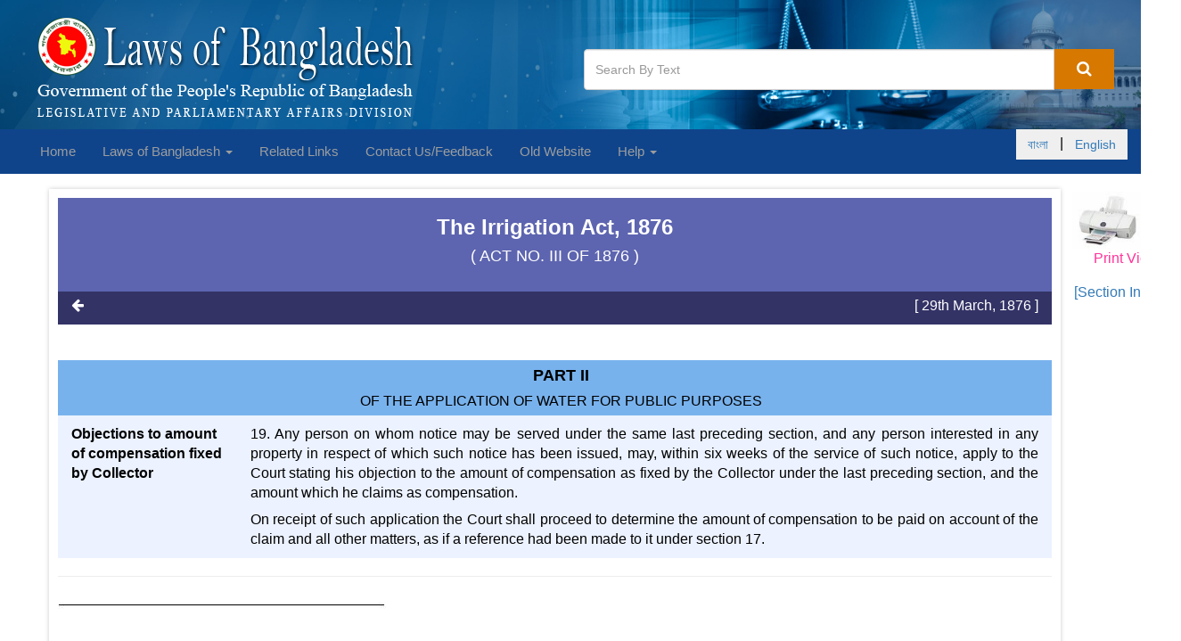

--- FILE ---
content_type: text/html;charset=UTF-16
request_url: http://bdlaws.minlaw.gov.bd/act-35/section-753.html
body_size: 7187
content:









<!DOCTYPE html>
<html lang="en">
    <head>
        







<!-- Required meta tags -->
<meta charset="utf-8">
<meta name="viewport" content="width=device-width, initial-scale=1, shrink-to-fit=no">
<title>The Irrigation Act, 1876  | 

19. 		Objections to amount of compensation fixed by Collector</title>


<meta name="Description" content="19. Objections to amount of compensation fixed by Collector | ♣An Act to provide for irrigation in Bangladesh. WHEREAS it is necessary to make provision for the construction, maintenance and regulation of canals, for the supply of water therefrom, and for the levy of rates for water so supplied, in Bangladesh; It is hereby enacted:-"/>
<meta name="Keywords" content="The, Irrigation, Act,, 1876,  , 

19.,		Objections,to,amount,of,compensation,fixed,by,Collector"/>
<!--for caching start-->
<meta http-equiv="Cache-control" content="public">           
<meta http-equiv="Pragma" content="public" />
<meta http-equiv="Expires" content="3600" /><!--30days (60sec * 60min * 24hours * 30days)-->
<!--for caching start-->
<link rel="icon" href="/resources/website/favicon.ico"/>

        






<link  href="/resources/website/bower_components/bootstrap/dist/css/bootstrap.min.css" rel="stylesheet"/>
<!-- Font Awesome Css -->
<link href="/resources/website/bower_components/font-awesome/css/font-awesome.min.css" rel="stylesheet"/>
<!-- Custom styles for this template -->
<link rel="stylesheet" type="text/css" href="/resources/website/assets/css/style.css"/>
<link rel="stylesheet" type="text/css" href="/resources/website/assets/css/easing.min.css"/>
<link rel="stylesheet" type="text/css" href="/resources/website/assets/css/scrollToTop.min.css"/>
<link rel="stylesheet" type="text/css" href="/resources/website/assets/css/jquery.incremental-counter.css"/>


<link rel="stylesheet" type="text/css" href="http://code.jquery.com/ui/1.12.1/themes/smoothness/jquery-ui.css"/>
<link rel="stylesheet" type="text/css" href="/resources/website/assets/css/tooltipster.bundle.min.css"/>
        
    </head>
    <body>
        










<style>
    .navbar-left ul
    {
      padding-left: 0px;
    }
</style>
<header class="no-print">
    <div class="container-fluid">
        <div class="col-xs-12 col-sm-12 col-md-6 col-lg-6">
            <a href="/"><img class="img-responsive logo"
                                           src="/resources/website/assets/img/laws-of-bangladesh-logo-2.png"
                                           alt="bangladesh -logo"></a>


        </div>
        <div class="col-xs-12 col-sm-12 col-md-6 col-lg-6">
            
                <div class="search-box">
                    <form cssClass="form-inline" action="/search.html">
                        <div class="input-group">
                            
                            <input id="search-click" name="q"
                                   value="" class="form-control"
                                   placeholder="Search By Text"/>
                            <span class="input-group-btn">
                        <button class="btn-u btn-u-lg" onclick="highlightSearch()" type="submit"><i
                                class="fa fa-search"></i></button>
                    </span>
                        </div>
                    </form>
                </div>
            

        </div>
    </div>
</header>
<!-- /header -->
<nav class="navbar navbar-inverse no-print">
    <div class="container-fluid">
        <!-- Brand and toggle get grouped for better mobile display -->
        <div class="navbar-header">
            <button type="button" class="navbar-toggle collapsed" data-toggle="collapse"
                    data-target="#bs-example-navbar-collapse-1" aria-expanded="false">
                <span class="sr-only">Toggle navigation</span>
                <span class="icon-bar"></span>
                <span class="icon-bar"></span>
                <span class="icon-bar"></span>
            </button>
        </div>
        <!-- Collect the nav links, forms, and other content for toggling -->
        <div class="collapse navbar-collapse" id="bs-example-navbar-collapse-1">
            <ul class="nav navbar-nav navbar-left">
                <li><a href="/">Home </a></li>

                <li class="dropdown">
                    <a href="#" class="dropdown-toggle" data-toggle="dropdown" role="button" aria-haspopup="true"
                       aria-expanded="false">Laws of Bangladesh
                        <span class="caret"></span></a>
                    <ul class="dropdown-menu">
                        <li><a href="/laws-of-bangladesh-chronological-index.html">Chronological Index </a></li>
                        <li><a href="/laws-of-bangladesh-alphabetical-index.html">Alphabetical Index </a></li>
                        <li><a href="/search.html">Law Search </a>
                        </li>
                    </ul>
                </li>

                





         
              
                <li><a href="/related-links.html">Related Links</a>
                </li>

               

                

                <li><a href="/contact-us.html">Contact Us/Feedback </a></li>



                <li><a target="_blank"  href="http://old.bdlaws.minlaw.gov.bd/">Old Website</a></li>
                

                <li class="dropdown">
                    <a href="#" class="dropdown-toggle" data-toggle="dropdown" role="button" aria-haspopup="true"
                       aria-expanded="false">Help <span class="caret"></span></a>
                    <ul class="dropdown-menu">
                        
                        <li><a href="/how-to-search.html">How to Search</a></li>
                        <li><a href="/how-to-print.html">How to Print</a></li>
                        <li><a href="/glossary.html">Glossary</a></li>
                        <li><a href="/roman-number.html">Roman Number</a></li>
                        <li><a href="/feedback-suggestion.html">Contact Us/Feedback</a></li>
                    </ul>
                </li>

            </ul>
            <ul class="nav navbar-nav navbar-right">
               
                   <button><li class="btn btn-outline-info" ><a href="?lang=bn">বাংলা </a></li>|<li class="btn btn-outline-info"><a href="?lang=en">English </a></li></button>

                  
            </ul>
        </div><!-- /.navbar-collapse -->
    </div><!-- /.container-fluid -->
</nav>




        <!-- Main Body Container -->
        <div class="container">
            <div class="row">
                <!-- Left Sidebar -->
                
                <!-- End Left sidebar -->
                <!--body Containd -->
                














<style>
    .print-only{
        display: none;
        visibility: hidden;
    }

    @media print {
        .no-print {
            display: none;
        }

        .print-only{
            display: none;
            visibility: hidden;
        }
    }
</style>
<a target="_blank" href="/act-print-35/section-print-753.html" class="pull-right no-print" style="width: 72px;height: 80px;margin-right: -50px;
margin-bottom: 7px;"><button style="color: inherit;">
    <img src="/resources/website/assets/img/printer.jpg" style="width: 80px"/></button>

        
        
    
        <p class="pull-right"  style="margin-right: -40px;
margin-bottom: 7px;color:#FF3399">Print View</p>
    
    
</a>
<span class="clearfix"></span>
<div class="space-print-secindex"></div>
<a href="/act-35.html" class="pull-right no-print" style="">
    
        
        
            <p class="pull-right"  style="margin-right: -100px;
margin-bottom: 7px;margin-top:15px;">[Section Index]</p>
        

    
</a>


<div class="col-md-11 boxed-layout masterContent " style="padding: 10px;width: 97%;margin-top: -90px;" id="page-content">
    <section class="bg-act-section padding-bottom-20">
        <div class="row">
            <div class="col-xs-12 col-sm-12 col-md-12 col-lg-12">
                <div class="text-center">
                    <h3>

                        The Irrigation Act, 1876 

                        
                        
                    </h3>

                    
                        
                        
                        
                        
                        
                        
                        
                        
                        
                        
                        
                        
                        
                            <h4 style="color: #fff;"> (
                                
                                    
                                    
                                        
                                            
                                            ACT
                                        
                                        NO. III OF 1876
                                    
                                

                                )
                            </h4>
                        
                    
                </div>
            </div>
        </div>
    </section>
    <section class="bt-act-section-search ">
        <div class="row">
            <div class="col-xs-12 col-sm-bottom12 col-md-12 col-lg-12">
                <p class="pull-left no-print">
                    <a href="#" onclick="window.history.back();return false;"><i class="fa fa-arrow-left" title="Back"
                                                                                 aria-hidden="true"></i></a></p>
                <p class="pull-right print-center publish-date">
                    [ 29th March, 1876  ]
                </p>
            </div>
        </div>
    </section>
    
    
    
    
    <section
            class="padding-bottom-20  ">
        <div class="row margin-top-20 preamble-content">
            
                
            
                

    </section>
    <section class="padding-bottom-20 bg-striped ">
        <div class="row lineremoves ">
            
                <div class="act-part-group head">
                    
                        <p class="act-part-no">
                            
                            
                                
                            
                            <a href="/act-35/part-22.html">
                                Part II

                            </a>
                            
                            
                        </p>
                    
                    
                        <p class="act-part-name">
                            

                            <a href="/act-35/part-22.html">
                                OF THE APPLICATION OF WATER FOR PUBLIC PURPOSES

                            </a>
                            
                            
                        </p>
                    
                </div>
            
            
            
                
                
            

            <div class="col-sm-3 txt-head" style="width: 18%;float: left;">
                
                    
                    
                    

                    
                        
                        
                        
                        
                        
                         		Objections to amount of compensation fixed by Collector

                        
                        
                    
                    
                    
                    
                
            </div>
            <div class="col-sm-9 txt-details" id="sec-dec" style="text-align: justify;width: 82%; float:right">

                
                	19. Any person on whom notice may be served under the same last preceding section, and any person interested in any property in respect of which such notice has been issued, may, within six weeks of the service of such notice, apply to the Court stating his objection to the amount of compensation as fixed by the Collector under the last preceding section, and the amount which he claims as compensation.<div class="clbr">&nbsp;</div><div class="na">&nbsp;</div><div class="clbr">&nbsp;</div><div class="na">&nbsp;</div>	On receipt of such application the Court shall proceed to determine the amount of compensation to be paid on account of the claim and all other matters, as if a reference had been made to it under section 17.

                
                


                
                

                
                
            </div>
        </div>
        
            
        
        

        <hr/>
        <div>
            <img src="/resources/website/assets/img/line2.jpg">
        </div>
        <div class="footnoteListAll">
            <ul class="list-unstyled">
                

            </ul>
        </div>
    </section>
    
    <section class="copy-right text-center">
        <div><img src="/resources/website/assets/img/line.jpg" width="100" height="18"></div>
        <div style="color:#CC9966; font-size: 14px;font-style: normal;">Copyright <span style="color: black">©</span> 2019, Legislative and Parliamentary Affairs Division </div>
        <div style="color:#CC9966; font-size: 14px;font-style: normal;">Ministry of Law, Justice and Parliamentary Affairs</div>
    </section>
</div>
</div>





                <!--/. End Body -->
                <!-- Right Sidebar -->
                
                <!-- /.End Right Sidebar -->
            </div>
        </div><!--/.End Main Body Container -->
        






<script src="/resources/website/bower_components/jquery/dist/jquery.min.js"></script>
<script src="/resources/website/bower_components/bootstrap/dist/js/bootstrap.min.js"></script>
<script src="/resources/website/assets/js/textHighlight.js"></script>
<script src="/resources/website/assets/js/jquery-scrollToTop.min.js"></script>

<script src='https://www.google.com/recaptcha/api.js'></script>
<script>
    function onSubmit(token) {
        document.getElementById("recaptchaForm").submit();
    }
</script>

<script>

        $(document).ready(function() {
            $('.test-tooltip').tooltip();
            // find tags and remove
            // remove empty p tag
            $('p').each(function () {
                var $this = $(this);
                if ($this.html().replace(/\s|&nbsp;/g, '').length == 0)
                    $this.remove();
            });


            $(document).on('click','.advancedSearch',function (event) {
                console.log(event);
                $('.advancedSearchForm').toggle("slow");
            })

            $('[data-toggle="tooltip"]').tooltip();
            String.prototype.bn_number = function(){
                var b = String (this);
                var c = b.replace(/0/g,'০')
                        .replace(/1/g,'১')
                        .replace(/2/g,'২')
                        .replace(/3/g,'৩')
                        .replace(/4/g,'৪')
                        .replace(/5/g,'৫')
                        .replace(/6/g,'৬')
                        .replace(/7/g,'৭')
                        .replace(/8/g,'৮')
                        .replace(/9/g,'৯');
                //console.log(c);
                return c;
            }



            String.prototype.en_number = function(){
                var b = String (this);
                var c = b.replace(/০/g,'0')
                        .replace(/১/g,'1')
                        .replace(/২/g,'2')
                        .replace(/৩/g,'3')
                        .replace(/৪/g,'4')
                        .replace(/৫/g,'5')
                        .replace(/৬/g,'6')
                        .replace(/৭/g,'7')
                        .replace(/৮/g,'8')
                        .replace(/৯/g,'9');
                //console.log(c);
                return c;
            }

            $(document).on("keyup","[data-td-index]",function () {

                var table = $(".table-search");
                var filter = [];

                $(this).parents("form").find("[data-td-index]").each(function (index){
                    if ($(this).val().trim()!="" && $(this).val()!=null){
                        filter.push(
                                {
                                    "bn": $(this).val().trim().toUpperCase().bn_number(),
                                    "en": $(this).val().trim().toUpperCase().en_number(),
                                    "td": $(this).data("td-index")
                                }
                        )
                     }
                })


                var trs = table.find("tbody tr");

                $.each(trs, function (index, tr) {
                    var rowShow = true;
                    $.each(filter, function (ind, val){
                        console.log(val);
                        var td = $(tr).find("td").get(val["td"]);
                        var text = $(td).text();

                        if (text.toUpperCase().indexOf(val["en"]) > -1
                        || text.toUpperCase().indexOf(val["bn"]) > -1){
                            rowShow = rowShow && true;
                        }else{
                            rowShow = false;
                        }
                    })
                    if (rowShow==true){
                        $(tr).show();
                    }else{
                        $(tr).hide();
                    }
                } )

            })

            $(document).on("keyup","[data-search]",function () {


                var searchContent = $(this).data("search");

                var filter1 = $(this).val().trim().toUpperCase().bn_number();
                var filter2 = $(this).val().trim().toUpperCase().en_number();


                var rows = $(document).find(searchContent);


                // Loop through all table rows, and hide those who don't match the search query
                for (i = 0; i < rows.length; i++) {

                    var row = rows[i];
                    if (row) {
                        if ($(row).text().toUpperCase().indexOf(filter1) > -1
                                ||$(row).text().toUpperCase().indexOf(filter2) > -1
                        ) {
                            $(row).show();
                        } else {
                            $(row).hide();
                        }
                    }
                }
            })

            $(document).find(".removableRowTable").each(function (index) {
                console.log($(this).find("tbody tr").length);
                $(this).find("tbody").each(function () {
                    if ($(this).find("tr").length<=1){
                        $(this).remove();
                    }
                })
            })


            $(document).on("reset","form",function () {

                var table = $(".table-search");
                var tr = table.find("tbody tr");
                // Loop through all table rows, and hide those who don't match the search query
                for (i = 0; i < tr.length; i++) {

                    tr[i].style.display = "";

                }
            })

        });

        $(document).ready(function($) {
            $('body').scrollToTop({
                distance: 200,
                speed: 1000,
                easing: 'linear',
                animation: 'fade', // fade, slide, none
                animationSpeed: 500,

                mobile: {
                    width: 768,
                    distance: 100,
                    speed: 1000,
                    easing: 'easeInOutElastic',
                    animation: 'slide',
                    animationSpeed: 200
                },

                trigger: null, // Set a custom triggering element. Can be an HTML string or jQuery object
                target: null, // Set a custom target element for scrolling to. Can be element or number
                text: '<i class="fa fa-chevron-circle-up" aria-hidden="true"></i>Top', // Text for element, can contain HTML

                skin: null,
                throttle: 250,

                namespace: 'scrollToTop'
            });
        });
        function validateForm(){
            var name=document.contactUsForm.name.value;
            var message=document.contactUsForm.message.value;
            var email=document.contactUsForm.email.value;

            if (name==null || name==""){
                alert("Name can't be blank");
                return false;
            }else if(email==null || email==""){
                alert("Email can't be blank");
                return false;
            }
            else if(message==null || message==""){
                alert("Message can't be blank");
                return false;
            }
        }


    /*    $(document).ready(function(){
            loopcounter('first-counter');
            loopcounter('second-counter');
        });*/
</script>
        







<footer class="padding-top-20 no-print">
    <div class="footer">
        <div class="container-fluid">
            <div class="row">

                <!-- Link List -->
                <div class="col-sm-6 md-margin-bottom-40">

                    <div class="headline"><h2>Related Links </h2></div>

                    <ul class="fa-ul blog-trending">
                        <li>
                            <i class="fa-li fa fa-check-square"></i><a target="_blank" href="http://www.bangladesh.gov.bd/">Bangladesh Government Official Web Site</a>
                        </li>
                        <li>
                            <i class="fa-li fa fa-check-square"></i><a target="_blank" href="http://www.legislativediv.gov.bd/">Legislative and Parliamentary Affairs Division </a>
                        </li>
                        <li>
                            <i class="fa-li fa fa-check-square"></i><a target="_blank" href="http://www.parliament.gov.bd/">Parliament Secretariat </a>
                        </li>
                        <li>
                            <i class="fa-li fa fa-check-square"></i><a target="_blank" href="http://www.lawcommissionbangladesh.org/">Law Commission </a>
                        </li>
                        <li>
                            <i class="fa-li fa fa-check-square"></i><a target="_blank" href="http://www.nhrc.org.bd/">National Human Rights Commission </a>
                        </li>

                    </ul>

                </div>

                
                <!-- Address -->
                <div class="col-sm-4 md-margin-bottom-40">


                </div>
                <div class="col-sm-6 map-img md-margin-bottom-40">

                    <div class="headline"><h2>Contact Us/Feedback </h2></div>
                    <div class="address md-margin-bottom-40">
                        Legislative and Parliamentary Affairs Division <br>
                        Ministry of Law, Justice and Parliamentary Affairs <br>
                        Bangladesh Secretariat, Dhaka - 1000, Bangladesh. <br>
                         <br>
                         <br>
                        
                        
                        
                    </div>


                </div><!--/col-md-3-->
                <!-- End Address -->
            </div>
        </div>
    </div>
    <div class="copyright">
        <div class="container-fluid">
            <div class="row">
                <div class="col-sm-9">
                    <p style="font-size: smaller;">
                        Copyright © 2019, Legislative and Parliamentary Affairs Division, Ministry of Law, Justice and Parliamentary Affairs
                    </p>
                </div>
                <!-- Social Links -->
                <div class="col-sm-3">
                    <ul class="footer-socials list-inline" style="font-size: smaller;">
                        <li>
                            Designed &amp; Developed By
                            <a target="_blank" href="http://www.baseltd.com">
                                Base Limited
                            </a>
                        </li>
                    </ul>
                </div>
            </div>
        </div>
    </div>
</footer>






        <!--/DEVELOPED BY : MD AMRAN HOSSAIN -->
    </body>
</html>